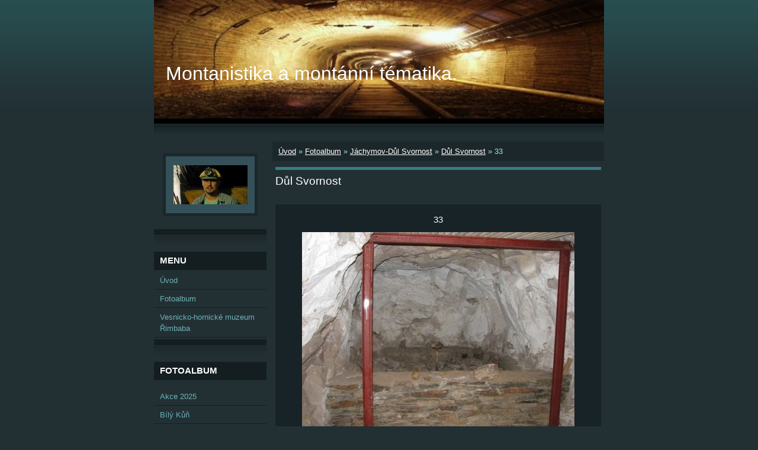

--- FILE ---
content_type: text/html; charset=UTF-8
request_url: https://www.montanistika.cz/fotoalbum/dul-svornost/dul-svornost/33.html
body_size: 5657
content:
<?xml version="1.0" encoding="utf-8"?>
<!DOCTYPE html PUBLIC "-//W3C//DTD XHTML 1.0 Transitional//EN" "http://www.w3.org/TR/xhtml1/DTD/xhtml1-transitional.dtd">
<html lang="cs" xml:lang="cs" xmlns="http://www.w3.org/1999/xhtml" xmlns:fb="http://ogp.me/ns/fb#">

      <head>

        <meta http-equiv="content-type" content="text/html; charset=utf-8" />
        <meta name="description" content="" />
        <meta name="keywords" content="Důl Skalka,důl důlní,hornická,hornické,hornický,havířská,havířské,havířskí montánní montanistika" />
        <meta name="robots" content="all,follow" />
        <meta name="author" content="www.montanistika.cz" />
        <meta name="viewport" content="width=device-width, initial-scale=1.0">
        
        <title>
            Montanistika a montánní tématika. - Fotoalbum - Jáchymov-Důl Svornost - Důl Svornost - 33
        </title>
        <link rel="stylesheet" href="https://s3a.estranky.cz/css/d1000000040.css?nc=609758208" type="text/css" /><style type="text/css">@media screen, projection {
	#header .inner_frame{ background: #223034 url(/img/ulogo.516001.jpeg) top left no-repeat; }
}</style>
<link rel="stylesheet" href="//code.jquery.com/ui/1.12.1/themes/base/jquery-ui.css">
<script src="//code.jquery.com/jquery-1.12.4.js"></script>
<script src="//code.jquery.com/ui/1.12.1/jquery-ui.js"></script>
<script type="text/javascript" src="https://s3c.estranky.cz/js/ui.js?nc=1" id="index_script" ></script><meta property="og:title" content="33" />
<meta property="og:type" content="article" />
<meta property="og:url" content="https://www.montanistika.cz/fotoalbum/dul-svornost/dul-svornost/33.html" />
<meta property="og:image" content="https://www.montanistika.cz/img/tiny/931.jpg" />
<meta property="og:site_name" content="Montanistika a montánní tématika." />
<meta property="og:description" content="" />
			<script type="text/javascript">
				dataLayer = [{
					'subscription': 'true',
				}];
			</script>
			
    </head>
    <body class=" contact-active">
        <!-- Wrapping the whole page, may have fixed or fluid width -->
        <div id="whole-page">

            

            <!-- Because of the matter of accessibility (text browsers,
            voice readers) we include a link leading to the page content and
            navigation } you'll probably want to hide them using display: none
            in your stylesheet -->

            <a href="#articles" class="accessibility-links">Jdi na obsah</a>
            <a href="#navigation" class="accessibility-links">Jdi na menu</a>

            <!-- We'll fill the document using horizontal rules thus separating
            the logical chunks of the document apart -->
            <hr />

            

			<!-- block for skyscraper and rectangle  -->
            <div id="sticky-box">
                <div id="sky-scraper-block">
                    
                    
                </div>
            </div>
            <!-- block for skyscraper and rectangle  -->

            <!-- Wrapping the document's visible part -->
            <div id="document">
                <div id="in-document">
                    <!-- Hamburger icon -->
                    <button type="button" class="menu-toggle" onclick="menuToggle()" id="menu-toggle">
                    	<span></span>
                    	<span></span>
                    	<span></span>
                    </button>
                    <!-- header -->
  <div id="header">
     <div class="inner_frame">
        <!-- This construction allows easy image replacement -->
        <h1 class="head-left">
  <a href="https://www.montanistika.cz/" title="Montanistika a montánní tématika." >Montanistika a montánní tématika.</a>
  <span title="Montanistika a montánní tématika.">
  </span>
</h1>
        <div id="header-decoration" class="decoration">
        </div>
     </div>
  </div>
<!-- /header -->


                    <!-- Possible clearing elements (more through the document) -->
                    <div id="clear1" class="clear">
                        &nbsp;
                    </div>
                    <hr />

                    <!-- body of the page -->
                    <div id="body">
                        
                        <!-- main page content -->
                        <div id="content">
                            <!-- Breadcrumb navigation -->
<div id="breadcrumb-nav">
  <a href="/">Úvod</a> &raquo; <a href="/fotoalbum/">Fotoalbum</a> &raquo; <a href="/fotoalbum/dul-svornost/">Jáchymov-Důl Svornost</a> &raquo; <a href="/fotoalbum/dul-svornost/dul-svornost/">Důl Svornost</a> &raquo; <span>33</span>
</div>
<hr />

                            <script language="JavaScript" type="text/javascript">
  <!--
    index_setCookieData('index_curr_photo', 931);
  //-->
</script>

<div id="slide">
  <h2>Důl Svornost</h2>
  <div id="click">
    <h3 id="photo_curr_title">33</h3>
    <div class="slide-img">
      <a href="/fotoalbum/dul-svornost/dul-svornost/32.html" class="previous-photo"  id="photo_prev_a" title="předchozí fotka"><span>&laquo;</span></a>  <!-- previous photo -->

      <a href="/fotoalbum/dul-svornost/dul-svornost/33.-.html" class="actual-photo" onclick="return index_photo_open(this,'_fullsize');" id="photo_curr_a"><img src="/img/mid/931/33.jpg" alt="" width="460" height="345"  id="photo_curr_img" /></a>   <!-- actual shown photo -->

      <a href="/fotoalbum/dul-svornost/dul-svornost/34.html" class="next-photo"  id="photo_next_a" title="další fotka"><span>&raquo;</span></a>  <!-- next photo -->

      <br /> <!-- clear -->
    </div>
    <p id="photo_curr_comment">
      
    </p>
    <div class="fb-like" data-href="https://www.montanistika.cz/fotoalbum/dul-svornost/dul-svornost/33.html" data-layout="standard" data-show-faces="true" data-action="like" data-share="false" data-colorscheme="light"></div>
  </div>
  <!-- TODO: javascript -->
<script type="text/javascript">
  <!--
    var index_ss_type = "small";
    var index_ss_nexthref = "/fotoalbum/dul-svornost/dul-svornost/34.html";
    var index_ss_firsthref = "/fotoalbum/dul-svornost/dul-svornost/1.html";
    index_ss_init ();
  //-->
</script>

  <div class="slidenav">
    <div class="back" id="photo_prev_div">
      <a href="/fotoalbum/dul-svornost/dul-svornost/32.html" id="photo_ns_prev_a">&larr; Předchozí</a>

    </div>
    <div class="forward" id="photo_next_div">
      <a href="/fotoalbum/dul-svornost/dul-svornost/34.html" id="photo_ns_next_a">Další &rarr;</a>

    </div>
    <a href="/fotoalbum/dul-svornost/dul-svornost/">Zpět do složky</a>
    <br />
  </div>
  <div id="timenav">Automatické procházení:&nbsp;<a href="javascript: index_ss_start(3)">3</a>&nbsp;|&nbsp;<a href="javascript: index_ss_start(4)">4</a>&nbsp;|&nbsp;<a href="javascript: index_ss_start(5)">5</a>&nbsp;|&nbsp;<a href="javascript: index_ss_start(6)">6</a>&nbsp;|&nbsp;<a href="javascript: index_ss_start(7)">7</a>&nbsp;(čas ve vteřinách)</div>
<script type="text/javascript">
  <!--
    var index_ss_textpause = 'Automatické procházení:&nbsp;<a href="javascript: index_ss_pause()">pozastavit</a>';
    var index_ss_textcontinue = 'Automatické procházení:&nbsp;<a href="javascript: index_ss_continue()">pokračovat</a>';
    var index_ss_textalert = 'Je zobrazena poslední fotografie. Budete pokračovat od první.';
  //-->
</script>

  <script type="text/javascript">
    <!--
      index_photo_init ();
    //-->
  </script>
</div>
  
                        </div>
                        <!-- /main page content -->

                        <div id="nav-column">

                            <div class="column">
                                <div class="inner-column inner_frame">
                                    <!-- Portrait -->
  <div id="portrait" class="section">
    <h2>Portrét
      <span id="nav-portrait" class="portrait">
      </span></h2>
    <div class="inner_frame">
      <a href="/">
        <img src="/img/portrait.1.1278967608.jpg" width="125" height="66" alt="Portrét" /></a>
    </div>
  </div>
<!-- /Portrait -->
<hr />

                                    
                                    
                                </div>
                            </div>

                            <!-- Such navigation allows both horizontal and vertical rendering -->
<div id="navigation">
    <div class="inner_frame">
        <h2>Menu
            <span id="nav-decoration" class="decoration"></span>
        </h2>
        <nav>
            <menu class="menu-type-standard">
                <li class="">
  <a href="/">Úvod</a>
     
</li>
<li class="">
  <a href="/fotoalbum/">Fotoalbum</a>
     
</li>
<li class="">
  <a href="/clanky/vesnicko-hornicke-muzeum-rimbaba.html">Vesnicko-hornické muzeum Řimbaba</a>
     
</li>

            </menu>
        </nav>
        <div id="clear6" class="clear">
          &nbsp;
        </div>
    </div>
</div>
<!-- menu ending -->

                            
                            

                            <div id="clear2" class="clear">
                                &nbsp;
                            </div>
                            <hr />

                            <!-- Side column left/right -->
                            <div class="column">

                                <!-- Inner column -->
                                <div class="inner_frame inner-column">
                                    <!-- Photo album -->
  <div id="photo-album-nav" class="section">
    <h2>Fotoalbum
      <span id="photo-album-decoration" class="decoration">
      </span></h2>
    <div class="inner_frame">
      <ul>
        <li class="first ">
  <a href="/fotoalbum/akce-2025/">
    Akce 2025</a></li>
<li class="">
  <a href="/fotoalbum/bily-kun/">
    Bílý Kůň</a></li>
<li class="">
  <a href="/fotoalbum/bridlicove-doly/">
    Břidlicové doly</a></li>
<li class="">
  <a href="/fotoalbum/celina-pruzkumna-stola-josef/">
    Čelina Průzkumná štola Josef</a></li>
<li class="">
  <a href="/fotoalbum/dul-jan-sverma/">
    Důl Jan Šverma</a></li>
<li class="">
  <a href="/fotoalbum/dul-kohinoor/">
    Důl Kohinoor</a></li>
<li class="">
  <a href="/fotoalbum/dul-rimbaba/">
    Důl Řimbaba</a></li>
<li class="">
  <a href="/fotoalbum/dul-skalka/">
    Důl Skalka</a></li>
<li class="">
  <a href="/fotoalbum/dul-svornost/">
    Jáchymov-Důl Svornost</a></li>
<li class="">
  <a href="/fotoalbum/jama-bozena/">
    Jáma Božena</a></li>
<li class="">
  <a href="/fotoalbum/jilove-u-prahy/">
    Jílové u Prahy</a></li>
<li class="">
  <a href="/fotoalbum/nemecko-dul-na-cin/">
    Německo Důl na cín</a></li>
<li class="">
  <a href="/fotoalbum/odvodnovaci-stola-ida-byvaleho-dolu-zdenek-nejedly/">
    Odvodňovací štola IDA bývalého dolu Zdeněk Nejedlý</a></li>
<li class="">
  <a href="/fotoalbum/petrov-u-jiloveho/">
    Petrov u Jílového</a></li>
<li class="">
  <a href="/fotoalbum/podzemni-tovarna-richard/">
    Podzemní továrna Richard</a></li>
<li class="">
  <a href="/fotoalbum/skanzen-solvayovy-lomy/">
    Skanzen Solvayovy lomy</a></li>
<li class="">
  <a href="/fotoalbum/slovensko-2007/">
    Slovensko 2007</a></li>
<li class="last ">
  <a href="/fotoalbum/uranove-doly-pribram/">
    Uranové Doly Příbram</a></li>

      </ul>
    </div>
  </div>
<!-- /Photo album -->
<hr />

                                    <!-- Last photo -->
  <div id="last-photo" class="section">
    <h2>Poslední fotografie
      <span id="last-photo-decoration" class="decoration">
      </span></h2>
    <div class="inner_frame">
      <div class="wrap-of-wrap">
        <div class="wrap-of-photo">
          <a href="/fotoalbum/akce-2025/">
            <img src="/img/tiny/1267.jpg" alt="." width="53" height="75" /></a>
        </div>
      </div>
      <span>
        <a href="/fotoalbum/akce-2025/">Akce 2025</a>
      </span>
    </div>
  </div>
<!-- /Last photo -->
<hr />

                                    
                                    
                                    <!-- Contact -->
  <div id="contact-nav" class="section">
    <h2>Kontakt
      <span id="contact-nav-decoration" class="decoration">
      </span></h2>
    <div class="inner_frame">
      <address>
        <p class="contact_name"></p><p class="contact_adress"></p><p class="contact_phone"></p><p class="contact_email"><a href="mailto:Permon1978@seznam.cz">Permon1978@seznam.cz</a></p>
      </address>
    </div>
  </div>
<!-- /Contact -->

                                    
                                    
                                    
                                    <!-- Favorite links -->
  <div id="links" class="section">
    <h2>Oblíbené odkazy
        <span id="links-decoration" class="decoration">
        </span></h2>
    <div class="inner_frame">
      <ul>
        <li class="first ">
  <a href="http://www.montannispolecnost.cz/" title="Důl Skalka">
  Montánní Společnost-Důl Skalka</a></li><li class="">
  <a href="http://www.hornictvi.info" title="">
  Rozsáhlé stránky o Hornictví - Hornictví info</a></li><li class="">
  <a href="http://dul-dukla.webgarden.cz/" title="">
  Historie dolu Dukla v Havířově 1907 - 2007</a></li><li class="">
  <a href="http://www.mayrau.wz.cz" title="">
  HORNICKÝ SKANZEN MAYRAU</a></li><li class="">
  <a href="http://www.chrustenicka-sachta.cz" title="">
  Železnorudný důl Chrustenice</a></li><li class="">
  <a href="http://www.kahan-speleo.cz/" title="">
  Sdružení KAHAN</a></li><li class="">
  <a href="http://www.lomy-amerika.cz/index.php" title="">
  Lomy Amerika</a></li><li class="">
  <a href="http://www.ostravaci.cz/" title="">
  Stránky o industriální Ostravě</a></li><li class="">
  <a href="http://solvayovylomy.cz/" title="">
  Společnost Barbora-Solvayovy lomy</a></li><li class="">
  <a href="http://www.zdarbuh.cz/" title="– stránky o českém hornictví, jeho zašlé slávě a současnosti.">
  Zdař Bůh.cz </a></li><li class="">
  <a href="http://www.rimbaba.cz/" title="Spolek Řimbaba Bohutín">
  Spolek Řimbaba Bohutín-Důl Řimbaba</a></li><li class="">
  <a href="http://www.hagen-morina.cz" title="Hagen-Mořina OS">
  Hagen-Mořina OS</a></li><li class="">
  <a href="http://www.uef-josef.eu/" title="Podzemní laboratoř JOSEF">
  Podzemní laboratoř JOSEF</a></li><li class="">
  <a href="http://www.ostravaci.cz" title="Ostravaci.cz">
  Ostravaci.cz</a></li><li class="">
  <a href="http://www.modriandele.estranky.cz/" title="Modří Andělé">
  Modří Andělé</a></li><li class="">
  <a href="http://www.ud-hamr.org/" title="Hornický spolek UD Hamr">
  Hornický spolek UD Hamr</a></li><li class="last ">
  <a href="http://www.diamo.cz/" title="DIAMO">
  DIAMO</a></li>
      </ul>
    </div>
  </div>
<!-- /Favorite links -->
<hr />

                                    
                                    
                                    
                                    <!-- Stats -->
  <div id="stats" class="section">
    <h2>Statistiky
      <span id="stats-decoration" class="decoration">
      </span></h2>
    <div class="inner_frame">
      <!-- Keeping in mind people with disabilities (summary, caption) as well as worshipers of semantic web -->
      <table summary="Statistiky">

        <tfoot>
          <tr>
            <th scope="row">Online:</th>
            <td>3</td>
          </tr>
        </tfoot>

        <tbody>
          <tr>
            <th scope="row">Celkem:</th>
            <td>825589</td>
          </tr>
          <tr>
            <th scope="row">Měsíc:</th>
            <td>7459</td>
          </tr>
          <tr>
            <th scope="row">Den:</th>
            <td>137</td>
          </tr>
        </tbody>
      </table>
    </div>
  </div>
<!-- Stats -->
<hr />
                                </div>
                                <!-- /Inner column -->

                                <div id="clear4" class="clear">
                                    &nbsp;
                                </div>

                            </div>
                            <!-- end of first column -->
                        </div>

                        <div id="clear3" class="clear">
                            &nbsp;
                        </div>
                        <hr />

                        <div id="decoration1" class="decoration">
                        </div>
                        <div id="decoration2" class="decoration">
                        </div>
                        <!-- /Meant for additional graphics inside the body of the page -->
                    </div>
                    <!-- /body -->

                    <div id="clear5" class="clear">
                        &nbsp;
                    </div>

                    <hr />

                                    <!-- Footer -->
                <div id="footer">
                    <div class="inner_frame">
                        <p>
                            &copy; 2025 eStránky.cz <span class="hide">|</span> <a class="promolink promolink-paid" href="//www.estranky.cz/" title="Tvorba webových stránek zdarma, jednoduše a do 5 minut."><strong>Tvorba webových stránek</strong></a> 
                            
                            
                            
                            
                            
                            
                        </p>
                        
                        
                    </div>
                </div>
                <!-- /Footer -->


                    <div id="clear7" class="clear">
                        &nbsp;
                    </div>

                    <div id="decoration3" class="decoration">
                    </div>
                    <div id="decoration4" class="decoration">
                    </div>
                    <!-- /Meant for additional graphics inside the document -->

                </div>
            </div>

            <div id="decoration5" class="decoration">
            </div>
            <div id="decoration6" class="decoration">
            </div>
            <!-- /Meant for additional graphics inside the page -->

            
            <!-- block for board position-->
        </div>
        <div id="fb-root"></div>
<script async defer src="https://connect.facebook.net/cs_CZ/sdk.js#xfbml=1&version=v3.2&appId=979412989240140&autoLogAppEvents=1"></script><!-- NO GEMIUS -->
    </body>
</html>